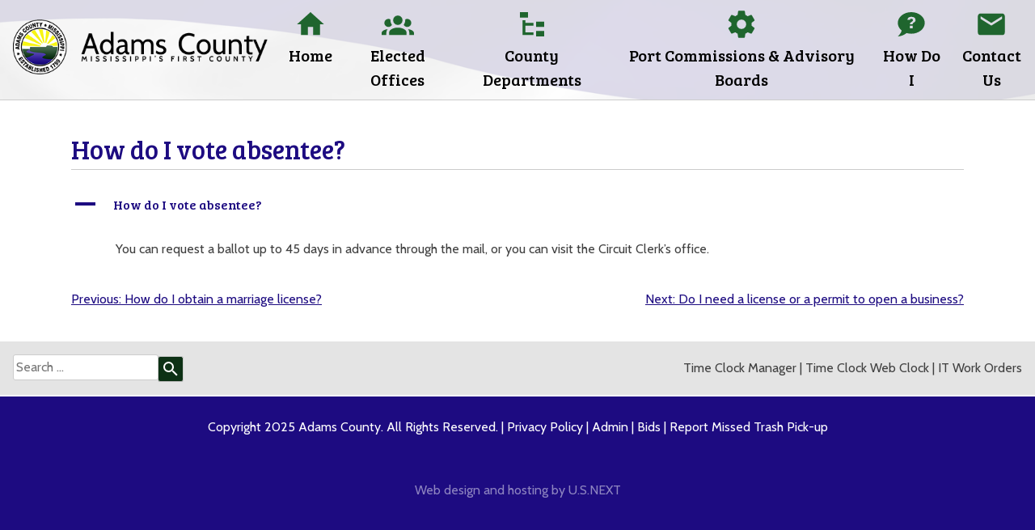

--- FILE ---
content_type: text/html; charset=UTF-8
request_url: https://www.adamscountyms.net/ufaq/how-do-i-vote-absentee/
body_size: 9880
content:
<!doctype html>
<html dir="ltr" lang="en-US" prefix="og: https://ogp.me/ns#">
<head>
	<meta charset="UTF-8">
	<meta name="viewport" content="width=device-width, initial-scale=1">
	<link rel="profile" href="https://gmpg.org/xfn/11">

	<title>How do I vote absentee? - Adams County, Mississippi</title>

		<!-- All in One SEO 4.8.7 - aioseo.com -->
	<meta name="description" content="You can request a ballot up to 45 days in advance through the mail, or you can visit the Circuit Clerk&#039;s office." />
	<meta name="robots" content="max-image-preview:large" />
	<meta name="author" content="dharris"/>
	<link rel="canonical" href="https://www.adamscountyms.net/ufaq/how-do-i-vote-absentee/" />
	<meta name="generator" content="All in One SEO (AIOSEO) 4.8.7" />

		<!-- Google tag (gtag.js) -->
<script async src="https://www.googletagmanager.com/gtag/js?id=G-RH2V539EFG"></script>
<script>
  window.dataLayer = window.dataLayer || [];
  function gtag(){dataLayer.push(arguments);}
  gtag('js', new Date());

  gtag('config', 'G-RH2V539EFG');
</script>
		<meta property="og:locale" content="en_US" />
		<meta property="og:site_name" content="Adams County, Mississippi -" />
		<meta property="og:type" content="article" />
		<meta property="og:title" content="How do I vote absentee? - Adams County, Mississippi" />
		<meta property="og:description" content="You can request a ballot up to 45 days in advance through the mail, or you can visit the Circuit Clerk&#039;s office." />
		<meta property="og:url" content="https://www.adamscountyms.net/ufaq/how-do-i-vote-absentee/" />
		<meta property="og:image" content="https://www.adamscountyms.net/wp-content/uploads/2023/07/logo.png" />
		<meta property="og:image:secure_url" content="https://www.adamscountyms.net/wp-content/uploads/2023/07/logo.png" />
		<meta property="article:published_time" content="2023-07-24T15:25:54+00:00" />
		<meta property="article:modified_time" content="2023-07-24T15:25:54+00:00" />
		<meta name="twitter:card" content="summary_large_image" />
		<meta name="twitter:title" content="How do I vote absentee? - Adams County, Mississippi" />
		<meta name="twitter:description" content="You can request a ballot up to 45 days in advance through the mail, or you can visit the Circuit Clerk&#039;s office." />
		<meta name="twitter:image" content="https://www.adamscountyms.net/wp-content/uploads/2023/07/logo.png" />
		<script type="application/ld+json" class="aioseo-schema">
			{"@context":"https:\/\/schema.org","@graph":[{"@type":"BreadcrumbList","@id":"https:\/\/www.adamscountyms.net\/ufaq\/how-do-i-vote-absentee\/#breadcrumblist","itemListElement":[{"@type":"ListItem","@id":"https:\/\/www.adamscountyms.net#listItem","position":1,"name":"Home","item":"https:\/\/www.adamscountyms.net","nextItem":{"@type":"ListItem","@id":"https:\/\/www.adamscountyms.net\/ufaq\/#listItem","name":"FAQs"}},{"@type":"ListItem","@id":"https:\/\/www.adamscountyms.net\/ufaq\/#listItem","position":2,"name":"FAQs","item":"https:\/\/www.adamscountyms.net\/ufaq\/","nextItem":{"@type":"ListItem","@id":"https:\/\/www.adamscountyms.net\/ufaq-category\/how-do-i\/#listItem","name":"how-do-i"},"previousItem":{"@type":"ListItem","@id":"https:\/\/www.adamscountyms.net#listItem","name":"Home"}},{"@type":"ListItem","@id":"https:\/\/www.adamscountyms.net\/ufaq-category\/how-do-i\/#listItem","position":3,"name":"how-do-i","item":"https:\/\/www.adamscountyms.net\/ufaq-category\/how-do-i\/","nextItem":{"@type":"ListItem","@id":"https:\/\/www.adamscountyms.net\/ufaq\/how-do-i-vote-absentee\/#listItem","name":"How do I vote absentee?"},"previousItem":{"@type":"ListItem","@id":"https:\/\/www.adamscountyms.net\/ufaq\/#listItem","name":"FAQs"}},{"@type":"ListItem","@id":"https:\/\/www.adamscountyms.net\/ufaq\/how-do-i-vote-absentee\/#listItem","position":4,"name":"How do I vote absentee?","previousItem":{"@type":"ListItem","@id":"https:\/\/www.adamscountyms.net\/ufaq-category\/how-do-i\/#listItem","name":"how-do-i"}}]},{"@type":"Organization","@id":"https:\/\/www.adamscountyms.net\/#organization","name":"www.adamscountyms.net","url":"https:\/\/www.adamscountyms.net\/","logo":{"@type":"ImageObject","url":"https:\/\/www.adamscountyms.net\/wp-content\/uploads\/2023\/07\/logo.png","@id":"https:\/\/www.adamscountyms.net\/ufaq\/how-do-i-vote-absentee\/#organizationLogo","width":432,"height":92,"caption":"Adams County, Mississippi"},"image":{"@id":"https:\/\/www.adamscountyms.net\/ufaq\/how-do-i-vote-absentee\/#organizationLogo"}},{"@type":"Person","@id":"https:\/\/www.adamscountyms.net\/author\/dharrisusnx-corp\/#author","url":"https:\/\/www.adamscountyms.net\/author\/dharrisusnx-corp\/","name":"dharris","image":{"@type":"ImageObject","@id":"https:\/\/www.adamscountyms.net\/ufaq\/how-do-i-vote-absentee\/#authorImage","url":"https:\/\/secure.gravatar.com\/avatar\/1d88c999ef3af4e1aa0d462250dd9b07?s=96&d=mm&r=g","width":96,"height":96,"caption":"dharris"}},{"@type":"WebPage","@id":"https:\/\/www.adamscountyms.net\/ufaq\/how-do-i-vote-absentee\/#webpage","url":"https:\/\/www.adamscountyms.net\/ufaq\/how-do-i-vote-absentee\/","name":"How do I vote absentee? - Adams County, Mississippi","description":"You can request a ballot up to 45 days in advance through the mail, or you can visit the Circuit Clerk's office.","inLanguage":"en-US","isPartOf":{"@id":"https:\/\/www.adamscountyms.net\/#website"},"breadcrumb":{"@id":"https:\/\/www.adamscountyms.net\/ufaq\/how-do-i-vote-absentee\/#breadcrumblist"},"author":{"@id":"https:\/\/www.adamscountyms.net\/author\/dharrisusnx-corp\/#author"},"creator":{"@id":"https:\/\/www.adamscountyms.net\/author\/dharrisusnx-corp\/#author"},"datePublished":"2023-07-24T15:25:54-06:00","dateModified":"2023-07-24T15:25:54-06:00"},{"@type":"WebSite","@id":"https:\/\/www.adamscountyms.net\/#website","url":"https:\/\/www.adamscountyms.net\/","name":"adams.usnx.com","inLanguage":"en-US","publisher":{"@id":"https:\/\/www.adamscountyms.net\/#organization"}}]}
		</script>
		<!-- All in One SEO -->

<link rel="alternate" type="application/rss+xml" title="Adams County, Mississippi &raquo; Feed" href="https://www.adamscountyms.net/feed/" />
<link rel="alternate" type="application/rss+xml" title="Adams County, Mississippi &raquo; Comments Feed" href="https://www.adamscountyms.net/comments/feed/" />
		<!-- This site uses the Google Analytics by MonsterInsights plugin v9.11.1 - Using Analytics tracking - https://www.monsterinsights.com/ -->
		<!-- Note: MonsterInsights is not currently configured on this site. The site owner needs to authenticate with Google Analytics in the MonsterInsights settings panel. -->
					<!-- No tracking code set -->
				<!-- / Google Analytics by MonsterInsights -->
		<script>
window._wpemojiSettings = {"baseUrl":"https:\/\/s.w.org\/images\/core\/emoji\/14.0.0\/72x72\/","ext":".png","svgUrl":"https:\/\/s.w.org\/images\/core\/emoji\/14.0.0\/svg\/","svgExt":".svg","source":{"concatemoji":"https:\/\/www.adamscountyms.net\/wp-includes\/js\/wp-emoji-release.min.js?ver=6.3.1"}};
/*! This file is auto-generated */
!function(i,n){var o,s,e;function c(e){try{var t={supportTests:e,timestamp:(new Date).valueOf()};sessionStorage.setItem(o,JSON.stringify(t))}catch(e){}}function p(e,t,n){e.clearRect(0,0,e.canvas.width,e.canvas.height),e.fillText(t,0,0);var t=new Uint32Array(e.getImageData(0,0,e.canvas.width,e.canvas.height).data),r=(e.clearRect(0,0,e.canvas.width,e.canvas.height),e.fillText(n,0,0),new Uint32Array(e.getImageData(0,0,e.canvas.width,e.canvas.height).data));return t.every(function(e,t){return e===r[t]})}function u(e,t,n){switch(t){case"flag":return n(e,"\ud83c\udff3\ufe0f\u200d\u26a7\ufe0f","\ud83c\udff3\ufe0f\u200b\u26a7\ufe0f")?!1:!n(e,"\ud83c\uddfa\ud83c\uddf3","\ud83c\uddfa\u200b\ud83c\uddf3")&&!n(e,"\ud83c\udff4\udb40\udc67\udb40\udc62\udb40\udc65\udb40\udc6e\udb40\udc67\udb40\udc7f","\ud83c\udff4\u200b\udb40\udc67\u200b\udb40\udc62\u200b\udb40\udc65\u200b\udb40\udc6e\u200b\udb40\udc67\u200b\udb40\udc7f");case"emoji":return!n(e,"\ud83e\udef1\ud83c\udffb\u200d\ud83e\udef2\ud83c\udfff","\ud83e\udef1\ud83c\udffb\u200b\ud83e\udef2\ud83c\udfff")}return!1}function f(e,t,n){var r="undefined"!=typeof WorkerGlobalScope&&self instanceof WorkerGlobalScope?new OffscreenCanvas(300,150):i.createElement("canvas"),a=r.getContext("2d",{willReadFrequently:!0}),o=(a.textBaseline="top",a.font="600 32px Arial",{});return e.forEach(function(e){o[e]=t(a,e,n)}),o}function t(e){var t=i.createElement("script");t.src=e,t.defer=!0,i.head.appendChild(t)}"undefined"!=typeof Promise&&(o="wpEmojiSettingsSupports",s=["flag","emoji"],n.supports={everything:!0,everythingExceptFlag:!0},e=new Promise(function(e){i.addEventListener("DOMContentLoaded",e,{once:!0})}),new Promise(function(t){var n=function(){try{var e=JSON.parse(sessionStorage.getItem(o));if("object"==typeof e&&"number"==typeof e.timestamp&&(new Date).valueOf()<e.timestamp+604800&&"object"==typeof e.supportTests)return e.supportTests}catch(e){}return null}();if(!n){if("undefined"!=typeof Worker&&"undefined"!=typeof OffscreenCanvas&&"undefined"!=typeof URL&&URL.createObjectURL&&"undefined"!=typeof Blob)try{var e="postMessage("+f.toString()+"("+[JSON.stringify(s),u.toString(),p.toString()].join(",")+"));",r=new Blob([e],{type:"text/javascript"}),a=new Worker(URL.createObjectURL(r),{name:"wpTestEmojiSupports"});return void(a.onmessage=function(e){c(n=e.data),a.terminate(),t(n)})}catch(e){}c(n=f(s,u,p))}t(n)}).then(function(e){for(var t in e)n.supports[t]=e[t],n.supports.everything=n.supports.everything&&n.supports[t],"flag"!==t&&(n.supports.everythingExceptFlag=n.supports.everythingExceptFlag&&n.supports[t]);n.supports.everythingExceptFlag=n.supports.everythingExceptFlag&&!n.supports.flag,n.DOMReady=!1,n.readyCallback=function(){n.DOMReady=!0}}).then(function(){return e}).then(function(){var e;n.supports.everything||(n.readyCallback(),(e=n.source||{}).concatemoji?t(e.concatemoji):e.wpemoji&&e.twemoji&&(t(e.twemoji),t(e.wpemoji)))}))}((window,document),window._wpemojiSettings);
</script>
<style>
img.wp-smiley,
img.emoji {
	display: inline !important;
	border: none !important;
	box-shadow: none !important;
	height: 1em !important;
	width: 1em !important;
	margin: 0 0.07em !important;
	vertical-align: -0.1em !important;
	background: none !important;
	padding: 0 !important;
}
</style>
	<link rel='stylesheet' id='wp-block-library-css' href='https://www.adamscountyms.net/wp-includes/css/dist/block-library/style.min.css?ver=6.3.1' media='all' />
<style id='classic-theme-styles-inline-css'>
/*! This file is auto-generated */
.wp-block-button__link{color:#fff;background-color:#32373c;border-radius:9999px;box-shadow:none;text-decoration:none;padding:calc(.667em + 2px) calc(1.333em + 2px);font-size:1.125em}.wp-block-file__button{background:#32373c;color:#fff;text-decoration:none}
</style>
<style id='global-styles-inline-css'>
body{--wp--preset--color--black: #000000;--wp--preset--color--cyan-bluish-gray: #abb8c3;--wp--preset--color--white: #ffffff;--wp--preset--color--pale-pink: #f78da7;--wp--preset--color--vivid-red: #cf2e2e;--wp--preset--color--luminous-vivid-orange: #ff6900;--wp--preset--color--luminous-vivid-amber: #fcb900;--wp--preset--color--light-green-cyan: #7bdcb5;--wp--preset--color--vivid-green-cyan: #00d084;--wp--preset--color--pale-cyan-blue: #8ed1fc;--wp--preset--color--vivid-cyan-blue: #0693e3;--wp--preset--color--vivid-purple: #9b51e0;--wp--preset--gradient--vivid-cyan-blue-to-vivid-purple: linear-gradient(135deg,rgba(6,147,227,1) 0%,rgb(155,81,224) 100%);--wp--preset--gradient--light-green-cyan-to-vivid-green-cyan: linear-gradient(135deg,rgb(122,220,180) 0%,rgb(0,208,130) 100%);--wp--preset--gradient--luminous-vivid-amber-to-luminous-vivid-orange: linear-gradient(135deg,rgba(252,185,0,1) 0%,rgba(255,105,0,1) 100%);--wp--preset--gradient--luminous-vivid-orange-to-vivid-red: linear-gradient(135deg,rgba(255,105,0,1) 0%,rgb(207,46,46) 100%);--wp--preset--gradient--very-light-gray-to-cyan-bluish-gray: linear-gradient(135deg,rgb(238,238,238) 0%,rgb(169,184,195) 100%);--wp--preset--gradient--cool-to-warm-spectrum: linear-gradient(135deg,rgb(74,234,220) 0%,rgb(151,120,209) 20%,rgb(207,42,186) 40%,rgb(238,44,130) 60%,rgb(251,105,98) 80%,rgb(254,248,76) 100%);--wp--preset--gradient--blush-light-purple: linear-gradient(135deg,rgb(255,206,236) 0%,rgb(152,150,240) 100%);--wp--preset--gradient--blush-bordeaux: linear-gradient(135deg,rgb(254,205,165) 0%,rgb(254,45,45) 50%,rgb(107,0,62) 100%);--wp--preset--gradient--luminous-dusk: linear-gradient(135deg,rgb(255,203,112) 0%,rgb(199,81,192) 50%,rgb(65,88,208) 100%);--wp--preset--gradient--pale-ocean: linear-gradient(135deg,rgb(255,245,203) 0%,rgb(182,227,212) 50%,rgb(51,167,181) 100%);--wp--preset--gradient--electric-grass: linear-gradient(135deg,rgb(202,248,128) 0%,rgb(113,206,126) 100%);--wp--preset--gradient--midnight: linear-gradient(135deg,rgb(2,3,129) 0%,rgb(40,116,252) 100%);--wp--preset--font-size--small: 13px;--wp--preset--font-size--medium: 20px;--wp--preset--font-size--large: 36px;--wp--preset--font-size--x-large: 42px;--wp--preset--spacing--20: 0.44rem;--wp--preset--spacing--30: 0.67rem;--wp--preset--spacing--40: 1rem;--wp--preset--spacing--50: 1.5rem;--wp--preset--spacing--60: 2.25rem;--wp--preset--spacing--70: 3.38rem;--wp--preset--spacing--80: 5.06rem;--wp--preset--shadow--natural: 6px 6px 9px rgba(0, 0, 0, 0.2);--wp--preset--shadow--deep: 12px 12px 50px rgba(0, 0, 0, 0.4);--wp--preset--shadow--sharp: 6px 6px 0px rgba(0, 0, 0, 0.2);--wp--preset--shadow--outlined: 6px 6px 0px -3px rgba(255, 255, 255, 1), 6px 6px rgba(0, 0, 0, 1);--wp--preset--shadow--crisp: 6px 6px 0px rgba(0, 0, 0, 1);}:where(.is-layout-flex){gap: 0.5em;}:where(.is-layout-grid){gap: 0.5em;}body .is-layout-flow > .alignleft{float: left;margin-inline-start: 0;margin-inline-end: 2em;}body .is-layout-flow > .alignright{float: right;margin-inline-start: 2em;margin-inline-end: 0;}body .is-layout-flow > .aligncenter{margin-left: auto !important;margin-right: auto !important;}body .is-layout-constrained > .alignleft{float: left;margin-inline-start: 0;margin-inline-end: 2em;}body .is-layout-constrained > .alignright{float: right;margin-inline-start: 2em;margin-inline-end: 0;}body .is-layout-constrained > .aligncenter{margin-left: auto !important;margin-right: auto !important;}body .is-layout-constrained > :where(:not(.alignleft):not(.alignright):not(.alignfull)){max-width: var(--wp--style--global--content-size);margin-left: auto !important;margin-right: auto !important;}body .is-layout-constrained > .alignwide{max-width: var(--wp--style--global--wide-size);}body .is-layout-flex{display: flex;}body .is-layout-flex{flex-wrap: wrap;align-items: center;}body .is-layout-flex > *{margin: 0;}body .is-layout-grid{display: grid;}body .is-layout-grid > *{margin: 0;}:where(.wp-block-columns.is-layout-flex){gap: 2em;}:where(.wp-block-columns.is-layout-grid){gap: 2em;}:where(.wp-block-post-template.is-layout-flex){gap: 1.25em;}:where(.wp-block-post-template.is-layout-grid){gap: 1.25em;}.has-black-color{color: var(--wp--preset--color--black) !important;}.has-cyan-bluish-gray-color{color: var(--wp--preset--color--cyan-bluish-gray) !important;}.has-white-color{color: var(--wp--preset--color--white) !important;}.has-pale-pink-color{color: var(--wp--preset--color--pale-pink) !important;}.has-vivid-red-color{color: var(--wp--preset--color--vivid-red) !important;}.has-luminous-vivid-orange-color{color: var(--wp--preset--color--luminous-vivid-orange) !important;}.has-luminous-vivid-amber-color{color: var(--wp--preset--color--luminous-vivid-amber) !important;}.has-light-green-cyan-color{color: var(--wp--preset--color--light-green-cyan) !important;}.has-vivid-green-cyan-color{color: var(--wp--preset--color--vivid-green-cyan) !important;}.has-pale-cyan-blue-color{color: var(--wp--preset--color--pale-cyan-blue) !important;}.has-vivid-cyan-blue-color{color: var(--wp--preset--color--vivid-cyan-blue) !important;}.has-vivid-purple-color{color: var(--wp--preset--color--vivid-purple) !important;}.has-black-background-color{background-color: var(--wp--preset--color--black) !important;}.has-cyan-bluish-gray-background-color{background-color: var(--wp--preset--color--cyan-bluish-gray) !important;}.has-white-background-color{background-color: var(--wp--preset--color--white) !important;}.has-pale-pink-background-color{background-color: var(--wp--preset--color--pale-pink) !important;}.has-vivid-red-background-color{background-color: var(--wp--preset--color--vivid-red) !important;}.has-luminous-vivid-orange-background-color{background-color: var(--wp--preset--color--luminous-vivid-orange) !important;}.has-luminous-vivid-amber-background-color{background-color: var(--wp--preset--color--luminous-vivid-amber) !important;}.has-light-green-cyan-background-color{background-color: var(--wp--preset--color--light-green-cyan) !important;}.has-vivid-green-cyan-background-color{background-color: var(--wp--preset--color--vivid-green-cyan) !important;}.has-pale-cyan-blue-background-color{background-color: var(--wp--preset--color--pale-cyan-blue) !important;}.has-vivid-cyan-blue-background-color{background-color: var(--wp--preset--color--vivid-cyan-blue) !important;}.has-vivid-purple-background-color{background-color: var(--wp--preset--color--vivid-purple) !important;}.has-black-border-color{border-color: var(--wp--preset--color--black) !important;}.has-cyan-bluish-gray-border-color{border-color: var(--wp--preset--color--cyan-bluish-gray) !important;}.has-white-border-color{border-color: var(--wp--preset--color--white) !important;}.has-pale-pink-border-color{border-color: var(--wp--preset--color--pale-pink) !important;}.has-vivid-red-border-color{border-color: var(--wp--preset--color--vivid-red) !important;}.has-luminous-vivid-orange-border-color{border-color: var(--wp--preset--color--luminous-vivid-orange) !important;}.has-luminous-vivid-amber-border-color{border-color: var(--wp--preset--color--luminous-vivid-amber) !important;}.has-light-green-cyan-border-color{border-color: var(--wp--preset--color--light-green-cyan) !important;}.has-vivid-green-cyan-border-color{border-color: var(--wp--preset--color--vivid-green-cyan) !important;}.has-pale-cyan-blue-border-color{border-color: var(--wp--preset--color--pale-cyan-blue) !important;}.has-vivid-cyan-blue-border-color{border-color: var(--wp--preset--color--vivid-cyan-blue) !important;}.has-vivid-purple-border-color{border-color: var(--wp--preset--color--vivid-purple) !important;}.has-vivid-cyan-blue-to-vivid-purple-gradient-background{background: var(--wp--preset--gradient--vivid-cyan-blue-to-vivid-purple) !important;}.has-light-green-cyan-to-vivid-green-cyan-gradient-background{background: var(--wp--preset--gradient--light-green-cyan-to-vivid-green-cyan) !important;}.has-luminous-vivid-amber-to-luminous-vivid-orange-gradient-background{background: var(--wp--preset--gradient--luminous-vivid-amber-to-luminous-vivid-orange) !important;}.has-luminous-vivid-orange-to-vivid-red-gradient-background{background: var(--wp--preset--gradient--luminous-vivid-orange-to-vivid-red) !important;}.has-very-light-gray-to-cyan-bluish-gray-gradient-background{background: var(--wp--preset--gradient--very-light-gray-to-cyan-bluish-gray) !important;}.has-cool-to-warm-spectrum-gradient-background{background: var(--wp--preset--gradient--cool-to-warm-spectrum) !important;}.has-blush-light-purple-gradient-background{background: var(--wp--preset--gradient--blush-light-purple) !important;}.has-blush-bordeaux-gradient-background{background: var(--wp--preset--gradient--blush-bordeaux) !important;}.has-luminous-dusk-gradient-background{background: var(--wp--preset--gradient--luminous-dusk) !important;}.has-pale-ocean-gradient-background{background: var(--wp--preset--gradient--pale-ocean) !important;}.has-electric-grass-gradient-background{background: var(--wp--preset--gradient--electric-grass) !important;}.has-midnight-gradient-background{background: var(--wp--preset--gradient--midnight) !important;}.has-small-font-size{font-size: var(--wp--preset--font-size--small) !important;}.has-medium-font-size{font-size: var(--wp--preset--font-size--medium) !important;}.has-large-font-size{font-size: var(--wp--preset--font-size--large) !important;}.has-x-large-font-size{font-size: var(--wp--preset--font-size--x-large) !important;}
.wp-block-navigation a:where(:not(.wp-element-button)){color: inherit;}
:where(.wp-block-post-template.is-layout-flex){gap: 1.25em;}:where(.wp-block-post-template.is-layout-grid){gap: 1.25em;}
:where(.wp-block-columns.is-layout-flex){gap: 2em;}:where(.wp-block-columns.is-layout-grid){gap: 2em;}
.wp-block-pullquote{font-size: 1.5em;line-height: 1.6;}
</style>
<link rel='stylesheet' id='widgetopts-styles-css' href='https://www.adamscountyms.net/wp-content/plugins/widget-options/assets/css/widget-options.css?ver=4.1.2' media='all' />
<link rel='stylesheet' id='adamscounty-style-css' href='https://www.adamscountyms.net/wp-content/themes/adamscounty/style.css?ver=1.0.0' media='all' />
<script src='https://www.adamscountyms.net/wp-includes/js/jquery/jquery.min.js?ver=3.7.0' id='jquery-core-js'></script>
<script src='https://www.adamscountyms.net/wp-includes/js/jquery/jquery-migrate.min.js?ver=3.4.1' id='jquery-migrate-js'></script>
<script id='file_uploads_nfpluginsettings-js-extra'>
var params = {"clearLogRestUrl":"https:\/\/www.adamscountyms.net\/wp-json\/nf-file-uploads\/debug-log\/delete-all","clearLogButtonId":"file_uploads_clear_debug_logger","downloadLogRestUrl":"https:\/\/www.adamscountyms.net\/wp-json\/nf-file-uploads\/debug-log\/get-all","downloadLogButtonId":"file_uploads_download_debug_logger"};
</script>
<script src='https://www.adamscountyms.net/wp-content/plugins/ninja-forms-uploads/assets/js/nfpluginsettings.js?ver=3.3.16' id='file_uploads_nfpluginsettings-js'></script>
<script src='https://www.adamscountyms.net/wp-content/themes/adamscounty/js/jquery.meanmenu.js?ver=6.3.1' id='meanmenu-js'></script>
<link rel="https://api.w.org/" href="https://www.adamscountyms.net/wp-json/" /><link rel="alternate" type="application/json" href="https://www.adamscountyms.net/wp-json/wp/v2/ufaq/207" /><link rel="EditURI" type="application/rsd+xml" title="RSD" href="https://www.adamscountyms.net/xmlrpc.php?rsd" />
<meta name="generator" content="WordPress 6.3.1" />
<link rel='shortlink' href='https://www.adamscountyms.net/?p=207' />
<link rel="alternate" type="application/json+oembed" href="https://www.adamscountyms.net/wp-json/oembed/1.0/embed?url=https%3A%2F%2Fwww.adamscountyms.net%2Fufaq%2Fhow-do-i-vote-absentee%2F" />
<link rel="alternate" type="text/xml+oembed" href="https://www.adamscountyms.net/wp-json/oembed/1.0/embed?url=https%3A%2F%2Fwww.adamscountyms.net%2Fufaq%2Fhow-do-i-vote-absentee%2F&#038;format=xml" />
    
    <script type="text/javascript">
        var ajaxurl = 'https://www.adamscountyms.net/wp-admin/admin-ajax.php';
    </script>
<script type="text/javascript">
(function(url){
	if(/(?:Chrome\/26\.0\.1410\.63 Safari\/537\.31|WordfenceTestMonBot)/.test(navigator.userAgent)){ return; }
	var addEvent = function(evt, handler) {
		if (window.addEventListener) {
			document.addEventListener(evt, handler, false);
		} else if (window.attachEvent) {
			document.attachEvent('on' + evt, handler);
		}
	};
	var removeEvent = function(evt, handler) {
		if (window.removeEventListener) {
			document.removeEventListener(evt, handler, false);
		} else if (window.detachEvent) {
			document.detachEvent('on' + evt, handler);
		}
	};
	var evts = 'contextmenu dblclick drag dragend dragenter dragleave dragover dragstart drop keydown keypress keyup mousedown mousemove mouseout mouseover mouseup mousewheel scroll'.split(' ');
	var logHuman = function() {
		if (window.wfLogHumanRan) { return; }
		window.wfLogHumanRan = true;
		var wfscr = document.createElement('script');
		wfscr.type = 'text/javascript';
		wfscr.async = true;
		wfscr.src = url + '&r=' + Math.random();
		(document.getElementsByTagName('head')[0]||document.getElementsByTagName('body')[0]).appendChild(wfscr);
		for (var i = 0; i < evts.length; i++) {
			removeEvent(evts[i], logHuman);
		}
	};
	for (var i = 0; i < evts.length; i++) {
		addEvent(evts[i], logHuman);
	}
})('//www.adamscountyms.net/?wordfence_lh=1&hid=0497AF0506AC53BE12FBA109B8F32378');
</script>		<style type="text/css">
					.site-title,
			.site-description {
				position: absolute;
				clip: rect(1px, 1px, 1px, 1px);
				}
					</style>
		<link rel="icon" href="https://www.adamscountyms.net/wp-content/uploads/2023/07/favicon-150x150.png" sizes="32x32" />
<link rel="icon" href="https://www.adamscountyms.net/wp-content/uploads/2023/07/favicon.png" sizes="192x192" />
<link rel="apple-touch-icon" href="https://www.adamscountyms.net/wp-content/uploads/2023/07/favicon.png" />
<meta name="msapplication-TileImage" content="https://www.adamscountyms.net/wp-content/uploads/2023/07/favicon.png" />
</head>

<body class="ufaq-template-default single single-ufaq postid-207 wp-custom-logo metaslider-plugin no-sidebar">
	<a class="skip-link screen-reader-text" href="#primary">Skip to content</a>

	<header id="masthead" class="site-header">
		<div class="site-branding">
			<a href="https://www.adamscountyms.net/" class="custom-logo-link" rel="home"><img width="432" height="92" src="https://www.adamscountyms.net/wp-content/uploads/2023/07/logo.png" class="custom-logo" alt="Adams County, Mississippi" decoding="async" srcset="https://www.adamscountyms.net/wp-content/uploads/2023/07/logo.png 432w, https://www.adamscountyms.net/wp-content/uploads/2023/07/logo-300x64.png 300w" sizes="(max-width: 432px) 100vw, 432px" /></a>				<p class="site-title"><a href="https://www.adamscountyms.net/" rel="home">Adams County, Mississippi</a></p>
						</div><!-- .site-branding -->

		<nav id="site-navigation" class="main-navigation">
			<div class="menu-main-menu-container"><ul id="primary-menu" class="menu"><li id="menu-item-140" class="home menu-item menu-item-type-post_type menu-item-object-page menu-item-home menu-item-140"><a href="https://www.adamscountyms.net/">Home</a></li>
<li id="menu-item-162" class="elected-offices menu-item menu-item-type-post_type menu-item-object-page menu-item-has-children menu-item-162"><a href="https://www.adamscountyms.net/elected-offices/">Elected Offices</a>
<ul class="sub-menu">
	<li id="menu-item-163" class="menu-item menu-item-type-post_type menu-item-object-page menu-item-163"><a href="https://www.adamscountyms.net/elected-offices/board-of-supervisors/">Board of Supervisors</a></li>
	<li id="menu-item-167" class="menu-item menu-item-type-post_type menu-item-object-page menu-item-167"><a href="https://www.adamscountyms.net/elected-offices/district-1-supervisor/">District 1 Supervisor</a></li>
	<li id="menu-item-168" class="menu-item menu-item-type-post_type menu-item-object-page menu-item-168"><a href="https://www.adamscountyms.net/elected-offices/district-2-supervisor/">District 2 Supervisor</a></li>
	<li id="menu-item-169" class="menu-item menu-item-type-post_type menu-item-object-page menu-item-169"><a href="https://www.adamscountyms.net/elected-offices/district-3-supervisor/">District 3 Supervisor</a></li>
	<li id="menu-item-170" class="menu-item menu-item-type-post_type menu-item-object-page menu-item-170"><a href="https://www.adamscountyms.net/elected-offices/district-4-supervisor/">District 4 Supervisor</a></li>
	<li id="menu-item-171" class="menu-item menu-item-type-post_type menu-item-object-page menu-item-171"><a href="https://www.adamscountyms.net/elected-offices/district-5-supervisor/">District 5 Supervisor</a></li>
	<li id="menu-item-164" class="menu-item menu-item-type-post_type menu-item-object-page menu-item-164"><a href="https://www.adamscountyms.net/elected-offices/chancery-clerk/">Chancery Clerk</a></li>
	<li id="menu-item-165" class="menu-item menu-item-type-post_type menu-item-object-page menu-item-has-children menu-item-165"><a href="https://www.adamscountyms.net/elected-offices/circuit-clerk/">Circuit Clerk</a>
	<ul class="sub-menu">
		<li id="menu-item-244" class="menu-item menu-item-type-custom menu-item-object-custom menu-item-244"><a target="_blank" rel="noopener" href="https://www.sos.ms.gov/">MS Secretary of State</a></li>
	</ul>
</li>
	<li id="menu-item-166" class="menu-item menu-item-type-post_type menu-item-object-page menu-item-166"><a href="https://www.adamscountyms.net/elected-offices/coroner/">Coroner</a></li>
	<li id="menu-item-172" class="menu-item menu-item-type-post_type menu-item-object-page menu-item-172"><a href="https://www.adamscountyms.net/elected-offices/sheriff/">Sheriff</a></li>
	<li id="menu-item-173" class="menu-item menu-item-type-post_type menu-item-object-page menu-item-173"><a href="https://www.adamscountyms.net/elected-offices/tax-assessor/">Tax Assessor</a></li>
	<li id="menu-item-174" class="menu-item menu-item-type-post_type menu-item-object-page menu-item-174"><a href="https://www.adamscountyms.net/elected-offices/tax-collector/">Tax Collector</a></li>
</ul>
</li>
<li id="menu-item-141" class="departments menu-item menu-item-type-post_type menu-item-object-page menu-item-has-children menu-item-141"><a href="https://www.adamscountyms.net/county-departments/">County Departments</a>
<ul class="sub-menu">
	<li id="menu-item-142" class="menu-item menu-item-type-post_type menu-item-object-page menu-item-142"><a href="https://www.adamscountyms.net/county-departments/board-attorney/">Board Attorney</a></li>
	<li id="menu-item-143" class="menu-item menu-item-type-post_type menu-item-object-page menu-item-143"><a href="https://www.adamscountyms.net/county-departments/bookkeeping/">Bookkeeping</a></li>
	<li id="menu-item-144" class="menu-item menu-item-type-post_type menu-item-object-page menu-item-144"><a href="https://www.adamscountyms.net/county-departments/chancery-court/">Chancery Court</a></li>
	<li id="menu-item-145" class="menu-item menu-item-type-post_type menu-item-object-page menu-item-145"><a href="https://www.adamscountyms.net/county-departments/circuit-court/">Circuit Court</a></li>
	<li id="menu-item-146" class="menu-item menu-item-type-post_type menu-item-object-page menu-item-146"><a href="https://www.adamscountyms.net/county-departments/county-administrator/">County Administrator</a></li>
	<li id="menu-item-147" class="menu-item menu-item-type-post_type menu-item-object-page menu-item-147"><a href="https://www.adamscountyms.net/county-departments/county-court/">County Court</a></li>
	<li id="menu-item-148" class="menu-item menu-item-type-post_type menu-item-object-page menu-item-148"><a href="https://www.adamscountyms.net/county-departments/county-prosecutor/">County Prosecutor</a></li>
	<li id="menu-item-149" class="menu-item menu-item-type-post_type menu-item-object-page menu-item-149"><a href="https://www.adamscountyms.net/county-departments/e911-dispatch/">E911 Dispatch</a></li>
	<li id="menu-item-150" class="menu-item menu-item-type-post_type menu-item-object-page menu-item-150"><a href="https://www.adamscountyms.net/county-departments/elections/">Elections</a></li>
	<li id="menu-item-151" class="menu-item menu-item-type-post_type menu-item-object-page menu-item-151"><a href="https://www.adamscountyms.net/county-departments/emergency-management/">Emergency Management</a></li>
	<li id="menu-item-152" class="menu-item menu-item-type-post_type menu-item-object-page menu-item-152"><a href="https://www.adamscountyms.net/county-departments/human-resources/">Human Resources</a></li>
	<li id="menu-item-153" class="menu-item menu-item-type-post_type menu-item-object-page menu-item-153"><a href="https://www.adamscountyms.net/county-departments/information-technology/">Information Technology</a></li>
	<li id="menu-item-154" class="menu-item menu-item-type-post_type menu-item-object-page menu-item-154"><a href="https://www.adamscountyms.net/county-departments/inventory/">Inventory</a></li>
	<li id="menu-item-155" class="menu-item menu-item-type-post_type menu-item-object-page menu-item-155"><a href="https://www.adamscountyms.net/county-departments/justice-court/">Justice Court</a></li>
	<li id="menu-item-156" class="menu-item menu-item-type-post_type menu-item-object-page menu-item-156"><a href="https://www.adamscountyms.net/county-departments/juvenile-detention-center/">Juvenile Detention Center</a></li>
	<li id="menu-item-157" class="menu-item menu-item-type-post_type menu-item-object-page menu-item-157"><a href="https://www.adamscountyms.net/county-departments/purchasing/">Purchasing</a></li>
	<li id="menu-item-158" class="menu-item menu-item-type-post_type menu-item-object-page menu-item-158"><a href="https://www.adamscountyms.net/county-departments/road-department/">Road Department</a></li>
	<li id="menu-item-159" class="menu-item menu-item-type-post_type menu-item-object-page menu-item-159"><a href="https://www.adamscountyms.net/county-departments/sanitation/">Sanitation</a></li>
	<li id="menu-item-179" class="menu-item menu-item-type-post_type menu-item-object-page menu-item-179"><a href="https://www.adamscountyms.net/services-resources/veterans-affairs/">Veterans Affairs</a></li>
	<li id="menu-item-160" class="menu-item menu-item-type-post_type menu-item-object-page menu-item-160"><a href="https://www.adamscountyms.net/county-departments/volunteer-fire-department/">Volunteer Fire Department</a></li>
	<li id="menu-item-161" class="menu-item menu-item-type-post_type menu-item-object-page menu-item-161"><a href="https://www.adamscountyms.net/county-departments/youth-court/">Youth Court</a></li>
</ul>
</li>
<li id="menu-item-1407" class="services menu-item menu-item-type-post_type menu-item-object-page menu-item-1407"><a href="https://www.adamscountyms.net/county-commissions-advisory-boards/">Port Commissions &#038; Advisory Boards</a></li>
<li id="menu-item-186" class="howdoi menu-item menu-item-type-post_type menu-item-object-page menu-item-186"><a href="https://www.adamscountyms.net/how-do-i/">How Do I</a></li>
<li id="menu-item-185" class="contact menu-item menu-item-type-post_type menu-item-object-page menu-item-185"><a href="https://www.adamscountyms.net/contact-us/">Contact Us</a></li>
</ul></div>		</nav><!-- #site-navigation -->
	</header><!-- #masthead -->
<div id="page" class="site">


	<main id="primary" class="site-main">

		
<article id="post-207" class="post-207 ufaq type-ufaq status-publish hentry ufaq-category-how-do-i">
	<header class="entry-header">
		<h1 class="entry-title">How do I vote absentee?</h1>	</header><!-- .entry-header -->

	
	<div class="entry-content">
		<div  class="ewd-ufaq-faq-list ewd-ufaq-page-type-distinct ewd-ufaq-category-tabs-" id='ewd-ufaq-faq-list'>

	<input type='hidden' name='show_on_load' value='' id='ewd-ufaq-show-on-load' />
<input type='hidden' name='include_category' value='' id='ewd-ufaq-include-category' />
<input type='hidden' name='exclude_category' value='' id='ewd-ufaq-exclude-category' />
<input type='hidden' name='orderby' value='title' id='ewd-ufaq-orderby' />
<input type='hidden' name='order' value='asc' id='ewd-ufaq-order' />
<input type='hidden' name='post_count' value='-1' id='ewd-ufaq-post-count' />
<input type='hidden' name='current_url' value='/ufaq/how-do-i-vote-absentee/' id='ewd-ufaq-current-url' />
	
	
	<div class='ewd-ufaq-faqs'>

		<div  class="ewd-ufaq-faq-div ewd-ufaq-faq-column-count-one ewd-ufaq-faq-responsive-columns- ewd-ufaq-faq-display-style-default ewd-ufaq-can-be-toggled" id='ewd-ufaq-post-207-jenh1kr9s8' data-post_id='207'>

		
	<div class='ewd-ufaq-faq-title ewd-ufaq-faq-toggle'>
	
	<a class='ewd-ufaq-post-margin'  href='#' role="button">

		<div class='ewd-ufaq-post-margin-symbol ewd-ufaq-'>
			<span >A</span>
		</div>

		<div class='ewd-ufaq-faq-title-text'>

			<h4>
				How do I vote absentee?			</h4>

		</div>

		<div class='ewd-ufaq-clear'></div>

	</a>
	
</div>
	
	<div class='ewd-ufaq-faq-body' >

		
			
		
			<div class='ewd-ufaq-post-margin ewd-ufaq-faq-post'>
	<p>You can request a ballot up to 45 days in advance through the mail, or you can visit the Circuit Clerk&#8217;s office.</p>
</div>
		
			
		
			
		
			
		
			
		
			
		
			
		
			
		
			
		
	</div>

</div>
	</div>

	
</div>	</div><!-- .entry-content -->

	<footer class="entry-footer">
			</footer><!-- .entry-footer -->
</article><!-- #post-207 -->

	<nav class="navigation post-navigation" aria-label="Posts">
		<h2 class="screen-reader-text">Post navigation</h2>
		<div class="nav-links"><div class="nav-previous"><a href="https://www.adamscountyms.net/ufaq/how-do-i-obtain-a-marriage-license/" rel="prev"><span class="nav-subtitle">Previous:</span> <span class="nav-title">How do I obtain a marriage license?</span></a></div><div class="nav-next"><a href="https://www.adamscountyms.net/ufaq/do-i-need-a-license-or-a-permit-to-open-a-business/" rel="next"><span class="nav-subtitle">Next:</span> <span class="nav-title">Do I need a license or a permit to open a business?</span></a></div></div>
	</nav>
	</main><!-- #main -->

</div><!-- #page -->
	<footer id="colophon" class="site-footer">
		    <section id="footer-menu">
					    </section>
		    <section id="extras">
			<section id="search-2" class="widget widget_search"><form role="search" method="get" class="search-form" action="https://www.adamscountyms.net/">
				<label>
					<span class="screen-reader-text">Search for:</span>
					<input type="search" class="search-field" placeholder="Search &hellip;" value="" name="s" />
				</label>
				<input type="submit" class="search-submit" value="Search" />
			</form></section><section id="nav_menu-2" class="widget widget_nav_menu"><div class="menu-internal-container"><ul id="menu-internal" class="menu"><li id="menu-item-309" class="menu-item menu-item-type-custom menu-item-object-custom menu-item-309"><a target="_blank" rel="noopener" href="https://328094.tcplusondemand.com/app/manager/#/ManagerLogOn">Time Clock Manager</a></li>
<li id="menu-item-310" class="menu-item menu-item-type-custom menu-item-object-custom menu-item-310"><a target="_blank" rel="noopener" href="https://328094.tcplusondemand.com/app/webclock/#/EmployeeLogOn/328094/1">Time Clock Web Clock</a></li>
<li id="menu-item-311" class="menu-item menu-item-type-custom menu-item-object-custom menu-item-311"><a target="_blank" rel="noopener" href="https://app.getmaintainx.com/request-portal/3ac96b25-6cd7-4801-a4b3-afee786b21aa">IT Work Orders</a></li>
</ul></div></section>		    </section>
		<div class="site-info">
			<section id="text-2" class="widget widget_text">			<div class="textwidget"><p>Copyright 2025 Adams County. All Rights Reserved. | <a href="https://www.adamscountyms.net/privacy-policy/">Privacy Policy</a> | <a href="/wp-admin/">Admin</a> | <a href="https://tools.adamscountyms.net/user">Bids</a> | <a href="https://www.adamscountyms.net/report-trash-collection-missed-pick-up/">Report Missed Trash Pick-up</a></p>
</div>
		</section>		</div><!-- .site-info -->
	</footer><!-- #colophon -->
<div id="byline"><a href="https://www.usnx.com" target="_blank">Web design and hosting by U.S.NEXT</a></div>

<script type='text/javascript'>
/* <![CDATA[ */
var question_titles = ["How do I vote absentee?"]
/* ]]> */
</script>
<script type='text/javascript'>
/* <![CDATA[ */
var ewd_ufaq_php_data = {"retrieving_results":"Retrieving Results","question_titles":["How do I vote absentee?"],"display_faq":"0","nonce":"c9e940047c"}
/* ]]> */
</script>
<script type="application/ld+json" class="ewd-ufaq-ld-json-data">{"@context":"https:\/\/schema.org","@type":"FAQPage","mainEntity":[{"@type":"Question","name":"How do I vote absentee?","acceptedAnswer":{"@type":"Answer","text":"You can request a ballot up to 45 days in advance through the mail, or you can visit the Circuit Clerk's office.","author":{"@type":"Person","name":"dharris"}}}]}</script><link rel='stylesheet' id='ewd-ufaq-rrssb-css' href='https://www.adamscountyms.net/wp-content/plugins/ultimate-faqs/assets/css/rrssb-min.css?ver=2.4.0' media='all' />
<link rel='stylesheet' id='ewd-ufaq-jquery-ui-css' href='https://www.adamscountyms.net/wp-content/plugins/ultimate-faqs/assets/css/jquery-ui.min.css?ver=2.4.0' media='all' />
<link rel='stylesheet' id='ewd-ufaq-css-css' href='https://www.adamscountyms.net/wp-content/plugins/ultimate-faqs/assets/css/ewd-ufaq.css?ver=2.4.0' media='all' />
<script src='https://www.adamscountyms.net/wp-content/themes/adamscounty/js/navigation.js?ver=1.0.0' id='adamscounty-navigation-js'></script>
<script src='https://www.adamscountyms.net/wp-includes/js/jquery/ui/core.min.js?ver=1.13.2' id='jquery-ui-core-js'></script>
<script src='https://www.adamscountyms.net/wp-content/plugins/ultimate-faqs/assets/js/ewd-ufaq.js?ver=2.4.0' id='ewd-ufaq-js-js'></script>
<script src='https://www.adamscountyms.net/wp-includes/js/jquery/ui/effect.min.js?ver=1.13.2' id='jquery-effects-core-js'></script>
<script src='https://www.adamscountyms.net/wp-includes/js/jquery/ui/menu.min.js?ver=1.13.2' id='jquery-ui-menu-js'></script>
<script src='https://www.adamscountyms.net/wp-includes/js/dist/vendor/wp-polyfill-inert.min.js?ver=3.1.2' id='wp-polyfill-inert-js'></script>
<script src='https://www.adamscountyms.net/wp-includes/js/dist/vendor/regenerator-runtime.min.js?ver=0.13.11' id='regenerator-runtime-js'></script>
<script src='https://www.adamscountyms.net/wp-includes/js/dist/vendor/wp-polyfill.min.js?ver=3.15.0' id='wp-polyfill-js'></script>
<script src='https://www.adamscountyms.net/wp-includes/js/dist/dom-ready.min.js?ver=392bdd43726760d1f3ca' id='wp-dom-ready-js'></script>
<script src='https://www.adamscountyms.net/wp-includes/js/dist/hooks.min.js?ver=c6aec9a8d4e5a5d543a1' id='wp-hooks-js'></script>
<script src='https://www.adamscountyms.net/wp-includes/js/dist/i18n.min.js?ver=7701b0c3857f914212ef' id='wp-i18n-js'></script>
<script id="wp-i18n-js-after">
wp.i18n.setLocaleData( { 'text direction\u0004ltr': [ 'ltr' ] } );
</script>
<script src='https://www.adamscountyms.net/wp-includes/js/dist/a11y.min.js?ver=7032343a947cfccf5608' id='wp-a11y-js'></script>
<script id='jquery-ui-autocomplete-js-extra'>
var uiAutocompleteL10n = {"noResults":"No results found.","oneResult":"1 result found. Use up and down arrow keys to navigate.","manyResults":"%d results found. Use up and down arrow keys to navigate.","itemSelected":"Item selected."};
</script>
<script src='https://www.adamscountyms.net/wp-includes/js/jquery/ui/autocomplete.min.js?ver=1.13.2' id='jquery-ui-autocomplete-js'></script>

</body>
</html>

<!--
Performance optimized by W3 Total Cache. Learn more: https://www.boldgrid.com/w3-total-cache/

Page Caching using Disk: Enhanced 

Served from: www.adamscountyms.net @ 2026-01-14 12:52:56 by W3 Total Cache
-->

--- FILE ---
content_type: text/css
request_url: https://www.adamscountyms.net/wp-content/themes/adamscounty/style.css?ver=1.0.0
body_size: 6635
content:
/*!
Theme Name: Adams County
Theme URI: http://underscores.me/
Author: U.S.NEXT
Author URI: https://www.usnx.com
Description: Description
Version: 1.0.0
Tested up to: 5.4
Requires PHP: 5.6
License: GNU General Public License v2 or later
License URI: LICENSE
Text Domain: adamscounty
Tags: custom-background, custom-logo, custom-menu, featured-images, threaded-comments, translation-ready

This theme, like WordPress, is licensed under the GPL.
Use it to make something cool, have fun, and share what you've learned.

Adams County is based on Underscores https://underscores.me/, (C) 2012-2020 Automattic, Inc.
Underscores is distributed under the terms of the GNU GPL v2 or later.

Normalizing styles have been helped along thanks to the fine work of
Nicolas Gallagher and Jonathan Neal https://necolas.github.io/normalize.css/
*/

@import url('https://fonts.googleapis.com/css2?family=Bree+Serif&family=Cabin:wght@400;700&display=swap');
@import url('js/meanmenu.css');

/*--------------------------------------------------------------
>>> TABLE OF CONTENTS:
----------------------------------------------------------------
# Generic
	- Normalize
	- Box sizing
# Base
	- Typography
	- Elements
	- Links
	- Forms
## Layouts
# Components
	- Navigation
	- Posts and pages
	- Comments
	- Widgets
	- Media
	- Captions
	- Galleries
# plugins
	- Jetpack infinite scroll
# Utilities
	- Accessibility
	- Alignments

--------------------------------------------------------------*/

/*--------------------------------------------------------------
# Generic
--------------------------------------------------------------*/

/* Normalize
--------------------------------------------- */

/*! normalize.css v8.0.1 | MIT License | github.com/necolas/normalize.css */

/* Document
	 ========================================================================== */

/**
 * 1. Correct the line height in all browsers.
 * 2. Prevent adjustments of font size after orientation changes in iOS.
 */
html {
	line-height: 1.15;
	-webkit-text-size-adjust: 100%;
	background: #1D0B81;
}

/* Sections
	 ========================================================================== */

/**
 * Remove the margin in all browsers.
 */
body {
	margin: 0;
	background: #FFF;
}

/**
 * Render the `main` element consistently in IE.
 */
main {
	display: block;
}

/**
 * Correct the font size and margin on `h1` elements within `section` and
 * `article` contexts in Chrome, Firefox, and Safari.
 */
h1 {
	font-size: 2em;
	margin: 0.67em 0;
}

/* Grouping content
	 ========================================================================== */

/**
 * 1. Add the correct box sizing in Firefox.
 * 2. Show the overflow in Edge and IE.
 */
hr {
	box-sizing: content-box;
	height: 0;
	overflow: visible;
}

/**
 * 1. Correct the inheritance and scaling of font size in all browsers.
 * 2. Correct the odd `em` font sizing in all browsers.
 */
pre {
	font-family: monospace, monospace;
	font-size: 1em;
}

/* Text-level semantics
	 ========================================================================== */

/**
 * Remove the gray background on active links in IE 10.
 */
a {
	background-color: transparent;
}

/**
 * 1. Remove the bottom border in Chrome 57-
 * 2. Add the correct text decoration in Chrome, Edge, IE, Opera, and Safari.
 */
abbr[title] {
	border-bottom: none;
	text-decoration: underline;
	text-decoration: underline dotted;
}

/**
 * Add the correct font weight in Chrome, Edge, and Safari.
 */
b,
strong {
	font-weight: bolder;
}

/**
 * 1. Correct the inheritance and scaling of font size in all browsers.
 * 2. Correct the odd `em` font sizing in all browsers.
 */
code,
kbd,
samp {
	font-family: monospace, monospace;
	font-size: 1em;
}

/**
 * Add the correct font size in all browsers.
 */
small {
	font-size: 80%;
}

/**
 * Prevent `sub` and `sup` elements from affecting the line height in
 * all browsers.
 */
sub,
sup {
	font-size: 75%;
	line-height: 0;
	position: relative;
	vertical-align: baseline;
}

sub {
	bottom: -0.25em;
}

sup {
	top: -0.5em;
}

/* Embedded content
	 ========================================================================== */

/**
 * Remove the border on images inside links in IE 10.
 */
img {
	border-style: none;
}

/* Forms
	 ========================================================================== */

/**
 * 1. Change the font styles in all browsers.
 * 2. Remove the margin in Firefox and Safari.
 */
button,
input,
optgroup,
select,
textarea {
	font-family: inherit;
	font-size: 100%;
	line-height: 1.15;
	margin: 0;
}

/**
 * Show the overflow in IE.
 * 1. Show the overflow in Edge.
 */
button,
input {
	overflow: visible;
}

/**
 * Remove the inheritance of text transform in Edge, Firefox, and IE.
 * 1. Remove the inheritance of text transform in Firefox.
 */
button,
select {
	text-transform: none;
}

/**
 * Correct the inability to style clickable types in iOS and Safari.
 */
button,
[type="button"],
[type="reset"],
[type="submit"] {
	-webkit-appearance: button;
}

/**
 * Remove the inner border and padding in Firefox.
 */
button::-moz-focus-inner,
[type="button"]::-moz-focus-inner,
[type="reset"]::-moz-focus-inner,
[type="submit"]::-moz-focus-inner {
	border-style: none;
	padding: 0;
}

/**
 * Restore the focus styles unset by the previous rule.
 */
button:-moz-focusring,
[type="button"]:-moz-focusring,
[type="reset"]:-moz-focusring,
[type="submit"]:-moz-focusring {
	outline: 1px dotted ButtonText;
}

/**
 * Correct the padding in Firefox.
 */
fieldset {
	padding: 0.35em 0.75em 0.625em;
}

/**
 * 1. Correct the text wrapping in Edge and IE.
 * 2. Correct the color inheritance from `fieldset` elements in IE.
 * 3. Remove the padding so developers are not caught out when they zero out
 *		`fieldset` elements in all browsers.
 */
legend {
	box-sizing: border-box;
	color: inherit;
	display: table;
	max-width: 100%;
	padding: 0;
	white-space: normal;
}

/**
 * Add the correct vertical alignment in Chrome, Firefox, and Opera.
 */
progress {
	vertical-align: baseline;
}

/**
 * Remove the default vertical scrollbar in IE 10+.
 */
textarea {
	overflow: auto;
}

/**
 * 1. Add the correct box sizing in IE 10.
 * 2. Remove the padding in IE 10.
 */
[type="checkbox"],
[type="radio"] {
	box-sizing: border-box;
	padding: 0;
}

/**
 * Correct the cursor style of increment and decrement buttons in Chrome.
 */
[type="number"]::-webkit-inner-spin-button,
[type="number"]::-webkit-outer-spin-button {
	height: auto;
}

/**
 * 1. Correct the odd appearance in Chrome and Safari.
 * 2. Correct the outline style in Safari.
 */
[type="search"] {
	-webkit-appearance: textfield;
	outline-offset: -2px;
}

/**
 * Remove the inner padding in Chrome and Safari on macOS.
 */
[type="search"]::-webkit-search-decoration {
	-webkit-appearance: none;
}

/**
 * 1. Correct the inability to style clickable types in iOS and Safari.
 * 2. Change font properties to `inherit` in Safari.
 */
::-webkit-file-upload-button {
	-webkit-appearance: button;
	font: inherit;
}

/* Interactive
	 ========================================================================== */

/*
 * Add the correct display in Edge, IE 10+, and Firefox.
 */
details {
	display: block;
}

/*
 * Add the correct display in all browsers.
 */
summary {
	display: list-item;
}

/* Misc
	 ========================================================================== */

/**
 * Add the correct display in IE 10+.
 */
template {
	display: none;
}

/**
 * Add the correct display in IE 10.
 */
[hidden] {
	display: none;
}

/* Box sizing
--------------------------------------------- */

/* Inherit box-sizing to more easily change it's value on a component level.
@link http://css-tricks.com/inheriting-box-sizing-probably-slightly-better-best-practice/ */
*,
*::before,
*::after {
	box-sizing: inherit;
}

html {
	box-sizing: border-box;
}

/*--------------------------------------------------------------
# Base
--------------------------------------------------------------*/

/* Typography
--------------------------------------------- */
body,
button,
input,
select,
optgroup,
textarea {
	color: #404040;
	font-family: "Cabin", sans-serif;
	font-size: 1rem;
	line-height: 1.5;
}

h1,
h2,
h3,
h4,
h5,
h6 {
	font-family: 'Bree Serif', serif;
	font-weight: normal;
}

p {
	margin-bottom: 1.5em;
}

dfn,
cite,
em,
i {
	font-style: italic;
}

blockquote {
	margin: 0 1.5em;
}

address {
	margin: 0 0 1.5em;
}

pre {
	background: #eee;
	font-family: "Courier 10 Pitch", courier, monospace;
	line-height: 1.6;
	margin-bottom: 1.6em;
	max-width: 100%;
	overflow: auto;
	padding: 1.6em;
}

code,
kbd,
tt,
var {
	font-family: monaco, consolas, "Andale Mono", "DejaVu Sans Mono", monospace;
}

abbr,
acronym {
	border-bottom: 1px dotted #666;
	cursor: help;
}

mark,
ins {
	background: #fff9c0;
	text-decoration: none;
}

big {
	font-size: 125%;
}

/* Elements
--------------------------------------------- */
body {
	background: #fff;
}

hr {
	background-color: #ccc;
	border: 0;
	height: 1px;
	margin-bottom: 1.5em;
}

ul,
ol {
	margin: 0 0 1.5em 0;
}

ul {
	list-style: disc;
}

ol {
	list-style: decimal;
}

li > ul,
li > ol {
	margin-bottom: 0;
}

dt {
	font-weight: 700;
}

dd {
	margin: 0 1.5em 1.5em;
}

/* Make sure embeds and iframes fit their containers. */
embed,
iframe,
object {
	max-width: 100%;

}

img {
	height: auto;
	max-width: 100%;
}

figure {
	margin: 1em 0;
}

table {
	margin: 0 0 1.5em;
	width: 100%;
}

/* Links
--------------------------------------------- */
a,
a:visited {
	color:  #1d0b81;
}

a:hover,
a:focus,
a:active {
	color: #0d3115;
}

a:focus {
	outline: thin dotted;
}

a:hover,
a:active {
	outline: 0;
}

/* Forms
--------------------------------------------- */
button,
input[type="button"],
input[type="reset"],
input[type="submit"] {
	border: 1px solid;
	border-color: #ccc #ccc #bbb;
	border-radius: 3px;
	background: #e6e6e6;
	color: rgba(0, 0, 0, 0.8);
	line-height: 1;
	padding: 0.6em 1em 0.4em;
}

button:hover,
input[type="button"]:hover,
input[type="reset"]:hover,
input[type="submit"]:hover {
	border-color: #ccc #bbb #aaa;
}

button:active,
button:focus,
input[type="button"]:active,
input[type="button"]:focus,
input[type="reset"]:active,
input[type="reset"]:focus,
input[type="submit"]:active,
input[type="submit"]:focus {
	border-color: #aaa #bbb #bbb;
}

input[type="text"],
input[type="email"],
input[type="url"],
input[type="password"],
input[type="search"],
input[type="number"],
input[type="tel"],
input[type="range"],
input[type="date"],
input[type="month"],
input[type="week"],
input[type="time"],
input[type="datetime"],
input[type="datetime-local"],
input[type="color"],
textarea {
	color: #666;
	border: 1px solid #ccc;
	border-radius: 3px;
	padding: 3px;
}

input[type="text"]:focus,
input[type="email"]:focus,
input[type="url"]:focus,
input[type="password"]:focus,
input[type="search"]:focus,
input[type="number"]:focus,
input[type="tel"]:focus,
input[type="range"]:focus,
input[type="date"]:focus,
input[type="month"]:focus,
input[type="week"]:focus,
input[type="time"]:focus,
input[type="datetime"]:focus,
input[type="datetime-local"]:focus,
input[type="color"]:focus,
textarea:focus {
	color: #111;
}

select {
	border: 1px solid #ccc;
}

textarea {
	width: 100%;
}

/*--------------------------------------------------------------
# Layouts
--------------------------------------------------------------*/

/*--------------------------------------------------------------
# Components
--------------------------------------------------------------*/

/* Navigation
--------------------------------------------- */
.main-navigation {
	display: block;
	width: 100%;
}

.main-navigation ul {
	display: none;
	list-style: none;
	margin: 0;
	padding-left: 0;
}

.main-navigation ul ul {
	box-shadow: 0 3px 3px rgba(0, 0, 0, 0.2);
	float: left;
	position: absolute;
	top: 100%;
	left: -999em;
	z-index: 99999;
}

.main-navigation ul ul ul {
	left: -999em;
	top: 0;
}

.main-navigation ul ul li:hover > ul,
.main-navigation ul ul li.focus > ul {
	display: block;
	left: auto;
}

.main-navigation ul ul a {
	width: 200px;
}

.main-navigation ul li:hover > ul,
.main-navigation ul li.focus > ul {
	left: auto;
}

.main-navigation li {
	position: relative;
}

.main-navigation a {
	display: block;
	text-decoration: none;
}

/* Small menu. */
.menu-toggle,
.main-navigation.toggled ul {
	display: block;
}

@media screen and (min-width: 37.5em) {

	.menu-toggle {
		display: none;
	}

	.main-navigation ul {
		display: flex;
	}
}

.site-main .comment-navigation,
.site-main
.posts-navigation,
.site-main
.post-navigation {
	margin: 0 0 1.5em;
}

.comment-navigation .nav-links,
.posts-navigation .nav-links,
.post-navigation .nav-links {
	display: flex;
}

.comment-navigation .nav-previous,
.posts-navigation .nav-previous,
.post-navigation .nav-previous {
	flex: 1 0 50%;
}

.comment-navigation .nav-next,
.posts-navigation .nav-next,
.post-navigation .nav-next {
	text-align: end;
	flex: 1 0 50%;
}

/* Posts and pages
--------------------------------------------- */
.sticky {
	display: block;
}

.post,
.page {
	margin: 0 0 1.5em;
}

.updated:not(.published) {
	display: none;
}

.page-content,
.entry-content,
.entry-summary {
	margin: 1.5em 0 0;
}

.page-links {
	clear: both;
	margin: 0 0 1.5em;
}

/* Comments
--------------------------------------------- */
.comment-content a {
	word-wrap: break-word;
}

.bypostauthor {
	display: block;
}

/* Widgets
--------------------------------------------- */
.widget {
	margin: 0 0 1.5em;
}

.widget select {
	max-width: 100%;
}

/* Media
--------------------------------------------- */
.page-content .wp-smiley,
.entry-content .wp-smiley,
.comment-content .wp-smiley {
	border: none;
	margin-bottom: 0;
	margin-top: 0;
	padding: 0;
}

/* Make sure logo link wraps around logo image. */
.custom-logo-link {
	display: inline-block;
}

/* Captions
--------------------------------------------- */
.wp-caption {
	margin-bottom: 1.5em;
	max-width: 100%;
}

.wp-caption img[class*="wp-image-"] {
	display: block;
	margin-left: auto;
	margin-right: auto;
}

.wp-caption .wp-caption-text {
	margin: 0.8075em 0;
}

.wp-caption-text {
	text-align: center;
}

/* Galleries
--------------------------------------------- */
.gallery {
	margin-bottom: 1.5em;
	display: grid;
	grid-gap: 1.5em;
}

.gallery-item {
	display: inline-block;
	text-align: center;
	width: 100%;
}

.gallery-columns-2 {
	grid-template-columns: repeat(2, 1fr);
}

.gallery-columns-3 {
	grid-template-columns: repeat(3, 1fr);
}

.gallery-columns-4 {
	grid-template-columns: repeat(4, 1fr);
}

.gallery-columns-5 {
	grid-template-columns: repeat(5, 1fr);
}

.gallery-columns-6 {
	grid-template-columns: repeat(6, 1fr);
}

.gallery-columns-7 {
	grid-template-columns: repeat(7, 1fr);
}

.gallery-columns-8 {
	grid-template-columns: repeat(8, 1fr);
}

.gallery-columns-9 {
	grid-template-columns: repeat(9, 1fr);
}

.gallery-caption {
	display: block;
}

/*--------------------------------------------------------------
# Plugins
--------------------------------------------------------------*/

/* Jetpack infinite scroll
--------------------------------------------- */

/* Hide the Posts Navigation and the Footer when Infinite Scroll is in use. */
.infinite-scroll .posts-navigation,
.infinite-scroll.neverending .site-footer {
	display: none;
}

/* Re-display the Theme Footer when Infinite Scroll has reached its end. */
.infinity-end.neverending .site-footer {
	display: block;
}

/*--------------------------------------------------------------
# Utilities
--------------------------------------------------------------*/

/* Accessibility
--------------------------------------------- */

/* Text meant only for screen readers. */
.screen-reader-text {
	border: 0;
	clip: rect(1px, 1px, 1px, 1px);
	clip-path: inset(50%);
	height: 1px;
	margin: -1px;
	overflow: hidden;
	padding: 0;
	position: absolute !important;
	width: 1px;
	word-wrap: normal !important;
}

.screen-reader-text:focus {
	background-color: #f1f1f1;
	border-radius: 3px;
	box-shadow: 0 0 2px 2px rgba(0, 0, 0, 0.6);
	clip: auto !important;
	clip-path: none;
	color: #21759b;
	display: block;
	font-size: 0.875rem;
	font-weight: 700;
	height: auto;
	left: 5px;
	line-height: normal;
	padding: 15px 23px 14px;
	text-decoration: none;
	top: 5px;
	width: auto;
	z-index: 100000;
}

/* Do not show the outline on the skip link target. */
#primary[tabindex="-1"]:focus {
	outline: 0;
}

/* Alignments
--------------------------------------------- */
.alignleft {

	/*rtl:ignore*/
	float: left;

	/*rtl:ignore*/
	margin-right: 1.5em;
	margin-bottom: 1.5em;
}

.alignright {

	/*rtl:ignore*/
	float: right;

	/*rtl:ignore*/
	margin-left: 1.5em;
	margin-bottom: 1.5em;
}

.aligncenter {
	clear: both;
	display: block;
	margin-left: auto;
	margin-right: auto;
	margin-bottom: 1.5em;
}


#masthead {
	display: flex;
	justify-content: space-between;
	align-items: center;
	background: #FFF url(images/header.png) 50% 50% no-repeat;
	background-size: cover;
	border-bottom: 1px solid #CCC;
}
.home #masthead {
	border: 0;
}
div.site-branding {
	padding: 1em;
}
#primary-menu {
	justify-content: flex-end;
}
#primary-menu > li > a {
	display: block;
	padding: .5em;
	font-family: "Bree Serif", serif;
	color: #000;
	font-size: 22px;
	text-align: center;
}
#primary-menu > li > a:before {
	content: "";
	display: block;
	height: 2em;
	width: 2em;
	background: #1f652e;
	margin: 0 auto .15em;
	mask-repeat: no-repeat;
	mask-position: 50% 50%;
	mask-size: contain;
	-webkit-mask-repeat: no-repeat;
	-webkit-mask-position: 50% 50%;
	-webkit-mask-size: contain;
}
#primary-menu > li:hover > a {
	color: #1f652e;
}
#primary-menu > li > ul {
  background: #1f652e;
  display: block;
	min-width: 100%;
	padding: 5px;
	border-radius: 5px;
}
#primary-menu > li ul a {
	color: #FFF;
	display: block;
	text-align: center;
	padding: .3em;
	line-height: 1.2;
	width: auto;
	border: 1px solid transparent;
	border-radius: 3px;
}
#primary-menu > li > ul > li:hover > a {
	background: #1d0b81;
	border: 1px solid rgba(255,255,255,.7);
}
li.home > a:before {
	mask-image: url(images/home.svg);
	-webkit-mask-image: url(images/home.svg);
}
li.elected-offices a:before {
	mask-image: url(images/account-group.svg);
	-webkit-mask-image: url(images/account-group.svg);
}
li.departments > a:before {
	mask-image: url(images/file-tree.svg);
	-webkit-mask-image: url(images/file-tree.svg);
}
li.services > a:before {
	mask-image: url(images/cog.svg);
	-webkit-mask-image: url(images/cog.svg);
}
li.howdoi > a:before {
	mask-image: url(images/chat-question.svg);
	-webkit-mask-image: url(images/chat-question.svg);
}
li.contact > a:before {
	mask-image: url(images/email.svg);
	-webkit-mask-image: url(images/email.svg);
}
#primary-menu > li > ul > li > ul {
	background: #1d0b81;
	min-width: 100%;
	padding: 5px;
}
#primary-menu > li > ul > li:hover > ul {
	left: 100%;
}
#primary-menu > li > ul > li > ul a:hover {
	background: #1f652e;
}
#page {
	display: flex;
}

body:not(.home) #page {
	max-width: 1200px;
	margin: 0 auto;
}
#page main {
	flex-basis: 65%;
	flex-grow: 1;
	padding: 1em 3em;
}
#page aside {
	flex-basis: 35%;
	padding: 1em 2em;
}
#page aside .widget strong {
	display: block;
	color: #0d3115;
	font-family: "Bree Serif", serif;
	font-weight: normal;
	font-size: 1.2em;
	border-bottom: 1px solid #0d3115;
	margin: 1em 0 .25em;
	padding: 0 0 .25em;
}
#page aside .widget strong + br {
	display: none;
}
.home #page h1.entry-title {
  display: none;
}
h1.entry-title {
	color: #1d0b81;
	border-bottom: 1px solid #CCC;
}
#buttons {
	background: #e2e6e3;
  display: grid;
	grid-template-columns: 1fr 1fr 1fr 1fr 1fr;
	gap: 1vw;
	padding: 1vw;
}
#buttons .widget {
	position: relative;
	margin: 0;
}
#buttons p {
	margin: 0;
	line-height: 0;
}
#buttons p img {
	line-height: 0;
	margin: 0;
	width: 100%;
}
#buttons p + p {
	position: absolute;
	bottom: 0;
	left: 0;
	right: 0;
	background: rgba(0,0,0,.6);
	padding: .5em;
	font-size: .95vw;
	line-height: 1.2em;
}
#buttons p strong {
	font-size: 1.25em;
}
#buttons a {
	color: #FFF;
	text-decoration: none;
}
#buttons .widget:hover {
	opacity: .8;
}


#footer-menu {
	display: flex;
}
#footer-menu .widget_media_image {
	flex-basis: 20%;
	padding: 3em 0 3em 3em;
}
#footer-menu .widget_nav_menu {
	flex-basis: 80%;
	padding: 2em 0;
}
#menu-footer-menu {
	display: flex;
	list-style: none;
}
#menu-footer-menu > li {
	padding: 0 2em;
	border-right: 1px solid #CCC;
}
#menu-footer-menu > li:last-of-type {
	border-right: 0;
}
#menu-footer-menu > li > a {
	font-family: "Bree Serif", serif;
	color: #1d0b81;
	text-decoration: none;
	font-size: 1.2em;
}
#menu-footer-menu > li > ul {
	column-width: 200px;
	columns: 2;
	list-style: none;
	padding: 0;
	margin: 1em 0 0;
}
#menu-footer-menu > li:last-of-type > ul {
	columns: unset;
}
#menu-footer-menu > li > ul a {
	color: inherit;
	text-decoration: none;
}
#menu-footer-menu > li > ul a:hover {
	color: #1d0b81;
	text-decoration: underline;
}
#extras {
	background: #e4e4e4;
	display: flex;
	padding: 1em;
	align-items: center;
	justify-content: space-between;
}
#extras .widget {
	margin: 0;
	padding: 0;
}
#extras ul {
	list-style: none;
	margin: 0;
}
#extras ul li {
	display: inline-block;
}
#extras ul li:before {
	content: " | ";
}
#extras ul li:first-of-type:before {
  content: "";
}
#extras ul a {
	color: inherit;
	text-decoration: none;
}
#extras ul li a:hover {
	color: #1d0b81;
	text-decoration: underline;
}
#extras .widget_search input.search-submit {
	background: #0d3115 url(images/magnify-w.svg) 50% 50% no-repeat;
	font-size: 0;
	height: 2rem;
	width: 2rem;
	vertical-align: middle;
	margin-left: -5px;
	cursor: pointer;
}
#extras .widget_search input.search-submit:hover {
	background-color: #1d0b81;
}

body {
	margin: 0 !important;
}
#footer-menu {
	background: #FFF;
}
#extras {
	border-bottom: 2px solid #FFF;
}
#byline,
#colophon {
	background: #1d0b81;
}
.site-info {
	padding: 10px;
	text-align: center;
	color: #FFF;
}
.site-info a {
	color: #FFF;
	text-decoration: none;
}
.site-info a:hover {
	text-decoration: underline;
}
#byline {
	padding: 20px 10px 10px;
	text-align: center;
}
#byline a {
	color: #FFF;
	text-decoration: none;
	opacity: .5;
}
#byline a:hover {
	opacity: 1;
	text-decoration: underline;
}
aside a {
	color: inherit;
	text-decoration: none;
}
aside a:hover {
	text-decoration: underline;
}
aside a.agendareq:before,
aside a.watch:before {
	content: "";
	display: inline-block;
	height: 1.5em;
	width: 1.5em;
	margin-right: .25em;
	vertical-align: middle;
	background: #1d0b81;
	mask-image: url(images/youtube.svg);
	mask-position: 50% 50%;
	mask-size: contain;
	-webkit-mask-image: url(images/youtube.svg);
	-webkit-mask-position: 50% 50%;
	-webkit-mask-size: contain;
}
aside a.agendareq:before {
	mask-image: url(images/comment-arrow-right-outline.svg);
	-webkit-mask-image: url(images/comment-arrow-right-outline.svg);
}
aside a.agendareq:hover:before,
aside a.watch:hover:before {
	background: #0d3115;
}
#footer-menu .widget_nav_menu  {
	margin: 0;
}

@media (max-width: 1330px) {
	#primary-menu > li > a {
		font-size: 20px;
	}
}
@media (max-width: 1200px) {
	#primary-menu > li > a {
		font-size: 16px;
	}
}
@media (max-width: 1050px) {
	#masthead .site-branding img {
		width: 300px;
	}
	#primary-menu > li > a {
		font-size: 14px;
	}
	#footer-menu .widget_nav_menu {
		padding: 1em 1em 1em 0;
	}
	#footer-menu .widget_nav_menu ul ul {
		columns: unset;
  }
	#footer-menu .widget_media_image {
		padding: 1em;
	}
}
.mean-container .meanmenu-reveal span span {
	position: relative;
	top: 7px;
}
.mean-container .mean-bar,
.mean-container .mean-bar nav {
	background: #1d0b81;
}
.mean-container #masthead {
	clear: both;
	justify-content: center;
	text-align: center;
}
.mean-container #site-navigation{
	display: none;
}
.mean-container #masthead .site-branding {
	text-align: center;
}
.mean-container #masthead .site-branding img {
	width: auto;
}
@media (max-width: 850px) {
	#page {
		display: block;
	}
	#buttons {
		grid-template-columns: 1fr 1fr;
	}
	#buttons .widget p + p {
		font-size: 14px;
	}
	#footer-menu {
		display: block;
	}
	#footer-menu .widget_media_image {
		display: none;
	}
	#footer-menu .widget_nav_menu > div > ul{
		display: block;
		padding: 0;
	}
	#footer-menu .widget_nav_menu ul ul {
		margin-bottom: 20px;
		column-width: 200px;
	}
	#extras {
		display: block;
		text-align: center;
	}
	#extras #search-2 {
		margin-bottom: 20px;
	}
}
@media (max-width: 500px) {
	#buttons {
		grid-template-columns: 1fr;
	}
}


@media (min-width: 600px) {
	.column {
		display: inline-block;
		vertical-align: top;
		width: 49%;
		padding-right: 2%;
	}
	article .metaslider {
		margin: 2em auto 0;
	}
}

a.btn {
	background: #0d3115;
	color: #FFF;
	display: inline-block;
	text-decoration: none;
	border-radius: 4px;
	font-size: 1.25rem;
	padding: .5em 1em;
}
a.btn:hover {
	background: #1d0b81;
}
@media (min-width: 600px) {
	a#applyonline {
		float: right;
	}
}

iframe {
	width: 100%;
	min-height: 800px;
	border: 0;
}
.mean-container iframe {
	width: calc(100% + 90px);
	max-width: 100vw;
	margin: 1em -50px !important;
}
table.contact {
	border: 1px solid #CCC;
	border-collapse: collapse;
	width: auto;
}
table.contact td {
	border: 1px solid #CCC;
	padding: 5px;
}
table.contact tr:hover td {
	background: #1D0B8122
}
@media (max-width: 600px) {
	table.contact,
	.contact tbody,
	.contact tr,
	table.contact td {
		display: block;
		border: 0;
		padding: 0;
	}
	.contact tr {
		border: 1px solid #CCC;
		padding: 5px;
	}
}

a[href*="mailto"]:before {
	content: "";
	display: inline-block;
	width: 1.5em;
	height: 1.5em;
	vertical-align: middle;
background: #1f652e;
margin: 0 2px 0 5px;
mask-repeat: no-repeat;
mask-position: 50% 50%;
mask-size: contain;
-webkit-mask-repeat: no-repeat;
-webkit-mask-position: 50% 50%;
-webkit-mask-size: contain;
	mask-image: url(images/email.svg);
  -webkit-mask-image: url(images/email.svg);
}
main a.btn {
	font-size: 1.1em;
}

.sectionmenu {
	list-style: none;
	padding: 10px 0 0;
	margin: 1em 0;
	border-top: 1px solid #CCC;
	text-align: center;
}
.sectionmenu li {
	display: inline-block;
	margin: 0 5px;
}
aside a[href*=".pdf"]:after,
main a[href*=".pdf"]:after {
	content: "";
	display: inline-block;
	width: 1.5em;
	height: 1.5em;
	vertical-align: middle;
background: #aaa;
margin: 0 0 0 5px;
mask-repeat: no-repeat;
mask-position: 50% 50%;
mask-size: contain;
-webkit-mask-repeat: no-repeat;
-webkit-mask-position: 50% 50%;
-webkit-mask-size: contain;
	mask-image: url(images/file-pdf-box.svg);
  -webkit-mask-image: url(images/file-pdf-box.svg);
}

.search-results article {
	border-bottom: 1px solid #CCC;
	margin: 0;
	padding: 1em;
}
.search-results .entry-header {
	margin: 0;
	padding: 0;
}
.search-results .entry-summary {
	margin: 0;
}
.search-results .entry-header h2 {
	margin: 0;
	font-size: 1.25em;
}
.search-results p {
	margin: 5px 0 0;
}


--- FILE ---
content_type: image/svg+xml
request_url: https://www.adamscountyms.net/wp-content/themes/adamscounty/images/file-tree.svg
body_size: 155
content:
<svg xmlns="http://www.w3.org/2000/svg" viewBox="0 0 24 24"><path d="M3,3H9V7H3V3M15,10H21V14H15V10M15,17H21V21H15V17M13,13H7V18H13V20H7L5,20V9H7V11H13V13Z" /></svg>